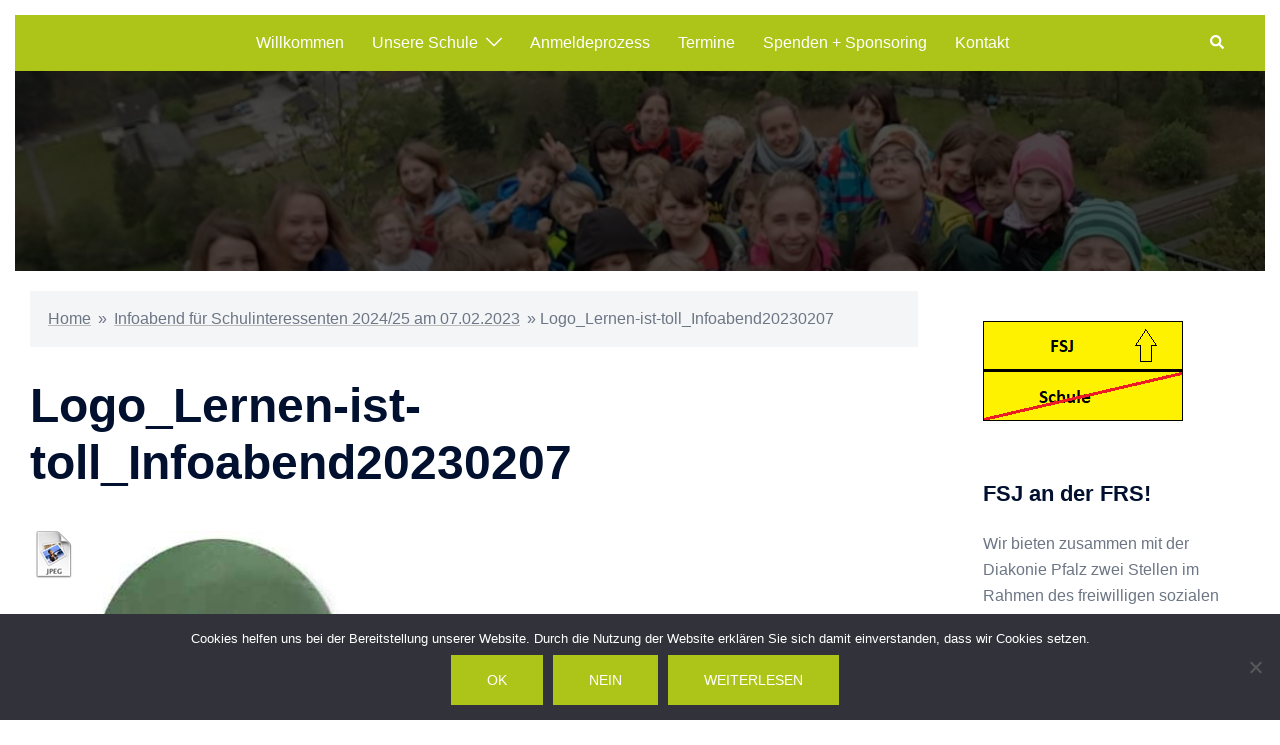

--- FILE ---
content_type: text/css
request_url: https://www.reformschule-speyer.de/wp-content/uploads/siteorigin-widgets/sow-button-wire-aea78933aecd.css?ver=6.8.3
body_size: 335
content:
.so-widget-sow-button-wire-aea78933aecd .ow-button-base {
  zoom: 1;
}
.so-widget-sow-button-wire-aea78933aecd .ow-button-base:before {
  content: '';
  display: block;
}
.so-widget-sow-button-wire-aea78933aecd .ow-button-base:after {
  content: '';
  display: table;
  clear: both;
}
@media (max-width: 780px) {
  .so-widget-sow-button-wire-aea78933aecd .ow-button-base.ow-button-align-center {
    text-align: center;
  }
  .so-widget-sow-button-wire-aea78933aecd .ow-button-base.ow-button-align-center.ow-button-align-justify .sowb-button {
    display: inline-block;
  }
}
.so-widget-sow-button-wire-aea78933aecd .ow-button-base .sowb-button {
  -ms-box-sizing: border-box;
  -moz-box-sizing: border-box;
  -webkit-box-sizing: border-box;
  box-sizing: border-box;
  -webkit-border-radius: 0.25;
  -moz-border-radius: 0.25;
  border-radius: 0.25;
  background: transparent;
  border: 2px solid #d3d900;
  color: #d3d900 !important;
  font-size: 1;
  
  padding: 1;
  text-shadow: 0 1px 0 rgba(0, 0, 0, 0.05);
  padding-inline: 2;
}
.so-widget-sow-button-wire-aea78933aecd .ow-button-base .sowb-button > span {
  display: flex;
  justify-content: center;
}
.so-widget-sow-button-wire-aea78933aecd .ow-button-base .sowb-button > span [class^="sow-icon-"] {
  font-size: 1.3em;
}
.so-widget-sow-button-wire-aea78933aecd .ow-button-base .sowb-button.ow-icon-placement-top > span {
  flex-direction: column;
}
.so-widget-sow-button-wire-aea78933aecd .ow-button-base .sowb-button.ow-icon-placement-right > span {
  flex-direction: row-reverse;
}
.so-widget-sow-button-wire-aea78933aecd .ow-button-base .sowb-button.ow-icon-placement-bottom > span {
  flex-direction: column-reverse;
}
.so-widget-sow-button-wire-aea78933aecd .ow-button-base .sowb-button.ow-icon-placement-left > span {
  align-items: start;
}
.so-widget-sow-button-wire-aea78933aecd .ow-button-base .sowb-button.ow-button-hover:active,
.so-widget-sow-button-wire-aea78933aecd .ow-button-base .sowb-button.ow-button-hover:hover {
  background: #d3d900;
  border-color: #d3d900;
  color: #ffffff !important;
}

--- FILE ---
content_type: text/css
request_url: https://www.reformschule-speyer.de/wp-content/uploads/siteorigin-widgets/sow-button-wire-945c27e7b77d.css?ver=6.8.3
body_size: 340
content:
.so-widget-sow-button-wire-945c27e7b77d .ow-button-base {
  zoom: 1;
}
.so-widget-sow-button-wire-945c27e7b77d .ow-button-base:before {
  content: '';
  display: block;
}
.so-widget-sow-button-wire-945c27e7b77d .ow-button-base:after {
  content: '';
  display: table;
  clear: both;
}
@media (max-width: 780px) {
  .so-widget-sow-button-wire-945c27e7b77d .ow-button-base.ow-button-align-center {
    text-align: center;
  }
  .so-widget-sow-button-wire-945c27e7b77d .ow-button-base.ow-button-align-center.ow-button-align-justify .sowb-button {
    display: inline-block;
  }
}
.so-widget-sow-button-wire-945c27e7b77d .ow-button-base .sowb-button {
  -ms-box-sizing: border-box;
  -moz-box-sizing: border-box;
  -webkit-box-sizing: border-box;
  box-sizing: border-box;
  -webkit-border-radius: 0.25em 0.25em 0.25em 0.25em;
  -moz-border-radius: 0.25em 0.25em 0.25em 0.25em;
  border-radius: 0.25em 0.25em 0.25em 0.25em;
  background: transparent;
  border: 2px solid #d3d900;
  color: #d3d900 !important;
  font-size: 1em;
  
  padding: 1em;
  text-shadow: 0 1px 0 rgba(0, 0, 0, 0.05);
  padding-inline: 2em;
}
.so-widget-sow-button-wire-945c27e7b77d .ow-button-base .sowb-button > span {
  display: flex;
  justify-content: center;
}
.so-widget-sow-button-wire-945c27e7b77d .ow-button-base .sowb-button > span [class^="sow-icon-"] {
  font-size: 1.3em;
}
.so-widget-sow-button-wire-945c27e7b77d .ow-button-base .sowb-button.ow-icon-placement-top > span {
  flex-direction: column;
}
.so-widget-sow-button-wire-945c27e7b77d .ow-button-base .sowb-button.ow-icon-placement-right > span {
  flex-direction: row-reverse;
}
.so-widget-sow-button-wire-945c27e7b77d .ow-button-base .sowb-button.ow-icon-placement-bottom > span {
  flex-direction: column-reverse;
}
.so-widget-sow-button-wire-945c27e7b77d .ow-button-base .sowb-button.ow-icon-placement-left > span {
  align-items: start;
}
.so-widget-sow-button-wire-945c27e7b77d .ow-button-base .sowb-button.ow-button-hover:active,
.so-widget-sow-button-wire-945c27e7b77d .ow-button-base .sowb-button.ow-button-hover:hover {
  background: #d3d900;
  border-color: #d3d900;
  color: #ffffff !important;
}